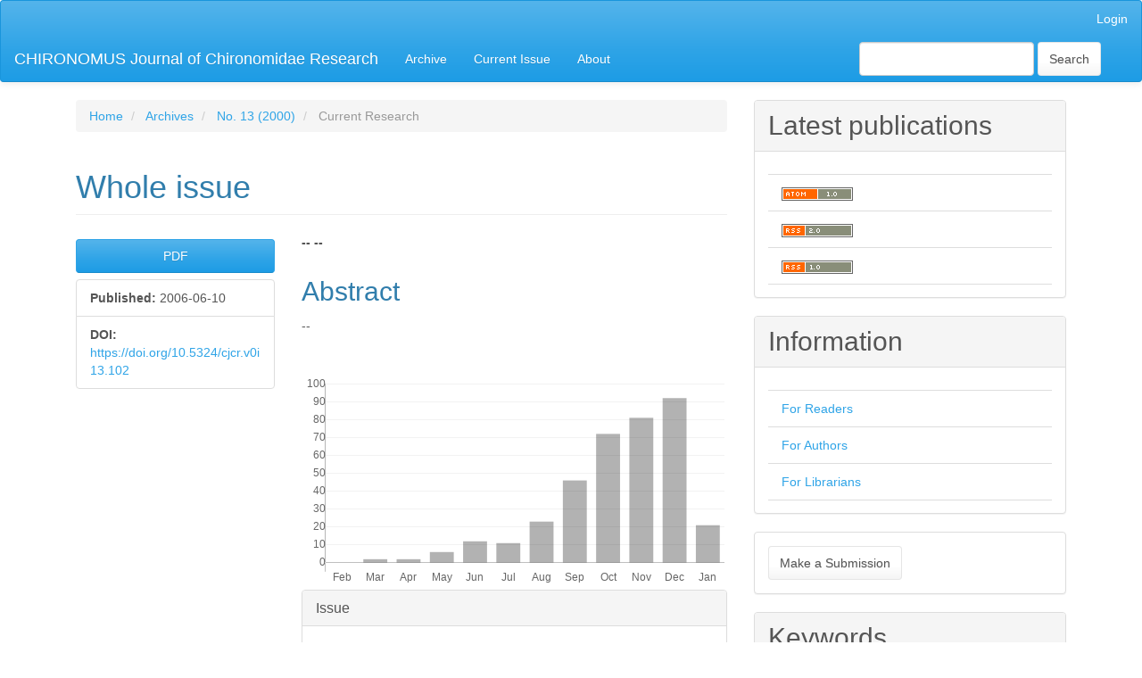

--- FILE ---
content_type: text/html; charset=utf-8
request_url: https://www.ntnu.no/ojs/index.php/chironomus/article/view/102
body_size: 7278
content:

	
<!DOCTYPE html>
<html lang="en" xml:lang="en">
<head>
	<meta charset="utf-8">
	<meta name="viewport" content="width=device-width, initial-scale=1.0">
	<title>
		Whole issue
							| CHIRONOMUS Journal of Chironomidae Research
			</title>

	
<meta name="generator" content="Open Journal Systems 3.4.0.8">
<meta name="google-site-verification" content="0aqDUa6091WR21UXZSG17isuX5qUgm2nYIqB_SVU0TI" />
<link rel="schema.DC" href="http://purl.org/dc/elements/1.1/" />
<meta name="DC.Creator.PersonalName" content="-- --"/>
<meta name="DC.Date.created" scheme="ISO8601" content="2006-06-10"/>
<meta name="DC.Date.dateSubmitted" scheme="ISO8601" content="2009-10-06"/>
<meta name="DC.Date.issued" scheme="ISO8601" content="2000-10-06"/>
<meta name="DC.Date.modified" scheme="ISO8601" content="2018-10-03"/>
<meta name="DC.Description" xml:lang="en" content="--"/>
<meta name="DC.Format" scheme="IMT" content="application/pdf"/>
<meta name="DC.Identifier" content="102"/>
<meta name="DC.Identifier.DOI" content="10.5324/cjcr.v0i13.102"/>
<meta name="DC.Identifier.URI" content="https://www.ntnu.no/ojs/index.php/chironomus/article/view/102"/>
<meta name="DC.Language" scheme="ISO639-1" content="en"/>
<meta name="DC.Rights" content="Copyright (c) 2015 CHIRONOMUS Journal of Chironomidae Research"/>
<meta name="DC.Source" content="CHIRONOMUS Journal of Chironomidae Research"/>
<meta name="DC.Source.ISSN" content="2387-5372"/>
<meta name="DC.Source.Issue" content="13"/>
<meta name="DC.Source.URI" content="https://www.ntnu.no/ojs/index.php/chironomus"/>
<meta name="DC.Title" content="Whole issue"/>
<meta name="DC.Type" content="Text.Serial.Journal"/>
<meta name="DC.Type.articleType" content="Current Research"/>
<meta name="gs_meta_revision" content="1.1"/>
<meta name="citation_journal_title" content="CHIRONOMUS Journal of Chironomidae Research"/>
<meta name="citation_journal_abbrev" content="Chironomus"/>
<meta name="citation_issn" content="2387-5372"/> 
<meta name="citation_author" content="-- --"/>
<meta name="citation_title" content="Whole issue"/>
<meta name="citation_language" content="en"/>
<meta name="citation_date" content="2000"/>
<meta name="citation_issue" content="13"/>
<meta name="citation_doi" content="10.5324/cjcr.v0i13.102"/>
<meta name="citation_abstract_html_url" content="https://www.ntnu.no/ojs/index.php/chironomus/article/view/102"/>
<meta name="citation_abstract" xml:lang="en" content="--"/>
<meta name="citation_pdf_url" content="https://www.ntnu.no/ojs/index.php/chironomus/article/download/102/88"/>
<link rel="alternate" type="application/atom+xml" href="https://www.ntnu.no/ojs/index.php/chironomus/gateway/plugin/WebFeedGatewayPlugin/atom">
<link rel="alternate" type="application/rdf+xml" href="https://www.ntnu.no/ojs/index.php/chironomus/gateway/plugin/WebFeedGatewayPlugin/rss">
<link rel="alternate" type="application/rss+xml" href="https://www.ntnu.no/ojs/index.php/chironomus/gateway/plugin/WebFeedGatewayPlugin/rss2">
	<link rel="stylesheet" href="https://www.ntnu.no/ojs/index.php/chironomus/$$$call$$$/page/page/css?name=bootstrapTheme-cerulean" type="text/css" /><link rel="stylesheet" href="https://www.ntnu.no/ojs/plugins/generic/citationStyleLanguage/css/citationStyleLanguagePlugin.css?v=3.4.0.8" type="text/css" />
</head>
<body class="pkp_page_article pkp_op_view">
	<div class="pkp_structure_page">

		<nav id="accessibility-nav" class="sr-only" role="navigation" aria-label="Quick jump to page content">
			<ul>
			  <li><a href="#main-navigation">Main Navigation</a></li>
			  <li><a href="#main-content">Main Content</a></li>
			  <li><a href="#sidebar">Sidebar</a></li>
			</ul>
		</nav>

				<header class="navbar navbar-default" id="headerNavigationContainer" role="banner">

						<div class="container-fluid">
				<div class="row">
					<nav aria-label="User Navigation">
							<ul id="navigationUser" class="nav nav-pills tab-list pull-right">
														<li class=" menu-item-192">
				<a href="https://www.ntnu.no/ojs/index.php/chironomus/login">
					Login
									</a>
							</li>
																	</ul>

					</nav>
				</div><!-- .row -->
			</div><!-- .container-fluid -->

			<div class="container-fluid">

				<div class="navbar-header">

										<button type="button" class="navbar-toggle collapsed" data-toggle="collapse" data-target="#nav-menu" aria-expanded="false" aria-controls="nav-menu">
						<span class="sr-only">Toggle navigation</span>
						<span class="icon-bar"></span>
						<span class="icon-bar"></span>
						<span class="icon-bar"></span>
					</button>

																<div class="site-name">
																								<a href="							https://www.ntnu.no/ojs/index.php/chironomus/index
						" class="navbar-brand">CHIRONOMUS Journal of Chironomidae Research</a>
																	</div>
					
				</div>

								
									<nav id="nav-menu" class="navbar-collapse collapse" aria-label="Site Navigation">
																		<ul id="main-navigation" class="nav navbar-nav">
														<li class=" menu-item-197">
				<a href="https://www.ntnu.no/ojs/index.php/chironomus/issue/archive">
					Archive
									</a>
							</li>
														<li class=" menu-item-194">
				<a href="https://www.ntnu.no/ojs/index.php/chironomus/issue/current">
					Current Issue
									</a>
							</li>
														<li class=" menu-item-193">
				<a href="https://www.ntnu.no/ojs/index.php/chironomus/about">
					About
									</a>
							</li>
			</ul>

				

																			<div class="pull-md-right">
								<form class="navbar-form navbar-left" role="search" method="post" action="https://www.ntnu.no/ojs/index.php/chironomus/search/search">
  <div class="form-group">
    <input class="form-control" name="query" value="" type="search" aria-label="Search Query" placeholder="">
  </div>
  <button type="submit" class="btn btn-default">Search</button>
</form>
							</div>
											</nav>
				
			</div><!-- .pkp_head_wrapper -->
		</header><!-- .pkp_structure_head -->

				<div class="pkp_structure_content container">
			<main class="pkp_structure_main col-xs-12 col-sm-10 col-md-8" role="main">

<div class="page page_article">
			<nav class="cmp_breadcrumbs" role="navigation" aria-label="You are here:">
	<ol class="breadcrumb">
		<li>
			<a href="https://www.ntnu.no/ojs/index.php/chironomus/index">
				Home
			</a>
		</li>
		<li>
			<a href="https://www.ntnu.no/ojs/index.php/chironomus/issue/archive">
				Archives
			</a>
		</li>
					<li>
				<a href="https://www.ntnu.no/ojs/index.php/chironomus/issue/view/30">
					No. 13 (2000)
				</a>
			</li>
				<li class="active">
							Current Research
					</li>
	</ol>
</nav>
	
		<article class="article-details">

		
	<header>
		<h1 class="page-header">
			Whole issue
					</h1>
	</header>

	<div class="row">

		<section class="article-sidebar col-md-4">

						<h2 class="sr-only">Article Sidebar</h2>

						
										<div class="download">
																		
	
							

<a class="galley-link btn btn-primary pdf" role="button" href="https://www.ntnu.no/ojs/index.php/chironomus/article/view/102/88">

		
	PDF

	</a>
																				</div>
			
			<div class="list-group">

													<div class="list-group-item date-published">
												<strong>Published:</strong>
						2006-06-10
					</div>
																								
																						<div class="list-group-item doi">
												<strong>DOI:</strong>
						<a href="https://doi.org/10.5324/cjcr.v0i13.102">
							https://doi.org/10.5324/cjcr.v0i13.102
						</a>
					</div>
				
											</div>

		</section><!-- .article-sidebar -->

		<div class="col-md-8">
			<section class="article-main">

								<h2 class="sr-only">Main Article Content</h2>

									<div class="authors">
													<div class="author">
								<strong>-- --</strong>
																							</div>
											</div>
				
													<div class="article-summary" id="summary">
						<h2>Abstract</h2>
						<div class="article-abstract">
							--
						</div>
					</div>
				
				

													
					<section class="item downloads_chart">
						<h2 class="label">
							Downloads
						</h2>
						<div class="value">
							<canvas class="usageStatsGraph" data-object-type="Submission" data-object-id="102"></canvas>
							<div class="usageStatsUnavailable" data-object-type="Submission" data-object-id="102">
								Download data is not yet available.
							</div>
						</div>
					</section>
				
			</section><!-- .article-main -->

			<section class="article-more-details">

								<h2 class="sr-only">Article Details</h2>

								
													<div class="panel panel-default issue">
						<div class="panel-heading">
							<h2 class="panel-title">
								Issue
							</h2>
						</div>
						<div class="panel-body">
							<a class="title" href="https://www.ntnu.no/ojs/index.php/chironomus/issue/view/30">
								No. 13 (2000)
							</a>
						</div>
					</div>
				
									<div class="panel panel-default section">
						<div class="panel-heading">
							<h2 class="panel-title">
								Section
							</h2>
						</div>
						<div class="panel-body">
							Current Research
						</div>
					</div>
				
													<div class="panel panel-default copyright">
						<div class="panel-body">
														<p>Authors who publish with this Open Access journal agree to the following terms:</p>
<ol>
<li>Authors retain copyright and grant the journal right of first publication with the work simultaneously licensed under a&nbsp;<a href="http://creativecommons.org/licenses/by/3.0/" target="_new">Creative Commons Attribution License</a> 4.0 that allows others to share the work with an acknowledgement of the work's authorship and initial publication in this journal.</li>
<li>Authors are able to enter into separate, additional contractual arrangements for the non-exclusive distribution of the journal's published version of the work (e.g., post it to an institutional repository or publish it in a book), with an acknowledgement of its initial publication in this journal.</li>
<li>Authors are permitted and encouraged to post their work online (e.g., in institutional repositories or on their website) prior to and during the submission process, as it can lead to productive exchanges, as well as earlier and greater citation of published work (See&nbsp;<a href="http://opcit.eprints.org/oacitation-biblio.html" target="_new">The Effect of Open Access</a>).</li>
</ol>
						</div>
					</div>
				
																									
				    <div class="panel panel-default how-to-cite">
        <div class="panel-heading">
            <h2 class="panel-title">
                How to Cite
            </h2>
        </div>
        <div class="panel-body">
            <div id="citationOutput" role="region" aria-live="polite">
                <div class="csl-bib-body">
  <div class="csl-entry">Whole issue. (2006). <i>CHIRONOMUS Journal of Chironomidae Research</i>, <i>13</i>. <a href="https://doi.org/10.5324/cjcr.v0i13.102">https://doi.org/10.5324/cjcr.v0i13.102</a></div>
</div>
            </div>
            <div class="btn-group">
                <button type="button" class="btn btn-default dropdown-toggle" data-toggle="dropdown">
                    More Citation Formats
                    <span class="caret"></span>
                </button>
                <ul class="dropdown-menu" role="menu">
                                            <li>
                            <a
                                    rel="nofollow"
                                    aria-controls="citationOutput"
                                    href="https://www.ntnu.no/ojs/index.php/chironomus/citationstylelanguage/get/acm-sig-proceedings?submissionId=102&amp;publicationId=84&amp;issueId=30"
                                    data-load-citation
                                    data-json-href="https://www.ntnu.no/ojs/index.php/chironomus/citationstylelanguage/get/acm-sig-proceedings?submissionId=102&amp;publicationId=84&amp;issueId=30&amp;return=json"
                            >
                                ACM
                            </a>
                        </li>
                                            <li>
                            <a
                                    rel="nofollow"
                                    aria-controls="citationOutput"
                                    href="https://www.ntnu.no/ojs/index.php/chironomus/citationstylelanguage/get/acs-nano?submissionId=102&amp;publicationId=84&amp;issueId=30"
                                    data-load-citation
                                    data-json-href="https://www.ntnu.no/ojs/index.php/chironomus/citationstylelanguage/get/acs-nano?submissionId=102&amp;publicationId=84&amp;issueId=30&amp;return=json"
                            >
                                ACS
                            </a>
                        </li>
                                            <li>
                            <a
                                    rel="nofollow"
                                    aria-controls="citationOutput"
                                    href="https://www.ntnu.no/ojs/index.php/chironomus/citationstylelanguage/get/apa?submissionId=102&amp;publicationId=84&amp;issueId=30"
                                    data-load-citation
                                    data-json-href="https://www.ntnu.no/ojs/index.php/chironomus/citationstylelanguage/get/apa?submissionId=102&amp;publicationId=84&amp;issueId=30&amp;return=json"
                            >
                                APA
                            </a>
                        </li>
                                            <li>
                            <a
                                    rel="nofollow"
                                    aria-controls="citationOutput"
                                    href="https://www.ntnu.no/ojs/index.php/chironomus/citationstylelanguage/get/associacao-brasileira-de-normas-tecnicas?submissionId=102&amp;publicationId=84&amp;issueId=30"
                                    data-load-citation
                                    data-json-href="https://www.ntnu.no/ojs/index.php/chironomus/citationstylelanguage/get/associacao-brasileira-de-normas-tecnicas?submissionId=102&amp;publicationId=84&amp;issueId=30&amp;return=json"
                            >
                                ABNT
                            </a>
                        </li>
                                            <li>
                            <a
                                    rel="nofollow"
                                    aria-controls="citationOutput"
                                    href="https://www.ntnu.no/ojs/index.php/chironomus/citationstylelanguage/get/chicago-author-date?submissionId=102&amp;publicationId=84&amp;issueId=30"
                                    data-load-citation
                                    data-json-href="https://www.ntnu.no/ojs/index.php/chironomus/citationstylelanguage/get/chicago-author-date?submissionId=102&amp;publicationId=84&amp;issueId=30&amp;return=json"
                            >
                                Chicago
                            </a>
                        </li>
                                            <li>
                            <a
                                    rel="nofollow"
                                    aria-controls="citationOutput"
                                    href="https://www.ntnu.no/ojs/index.php/chironomus/citationstylelanguage/get/harvard-cite-them-right?submissionId=102&amp;publicationId=84&amp;issueId=30"
                                    data-load-citation
                                    data-json-href="https://www.ntnu.no/ojs/index.php/chironomus/citationstylelanguage/get/harvard-cite-them-right?submissionId=102&amp;publicationId=84&amp;issueId=30&amp;return=json"
                            >
                                Harvard
                            </a>
                        </li>
                                            <li>
                            <a
                                    rel="nofollow"
                                    aria-controls="citationOutput"
                                    href="https://www.ntnu.no/ojs/index.php/chironomus/citationstylelanguage/get/ieee?submissionId=102&amp;publicationId=84&amp;issueId=30"
                                    data-load-citation
                                    data-json-href="https://www.ntnu.no/ojs/index.php/chironomus/citationstylelanguage/get/ieee?submissionId=102&amp;publicationId=84&amp;issueId=30&amp;return=json"
                            >
                                IEEE
                            </a>
                        </li>
                                            <li>
                            <a
                                    rel="nofollow"
                                    aria-controls="citationOutput"
                                    href="https://www.ntnu.no/ojs/index.php/chironomus/citationstylelanguage/get/modern-language-association?submissionId=102&amp;publicationId=84&amp;issueId=30"
                                    data-load-citation
                                    data-json-href="https://www.ntnu.no/ojs/index.php/chironomus/citationstylelanguage/get/modern-language-association?submissionId=102&amp;publicationId=84&amp;issueId=30&amp;return=json"
                            >
                                MLA
                            </a>
                        </li>
                                            <li>
                            <a
                                    rel="nofollow"
                                    aria-controls="citationOutput"
                                    href="https://www.ntnu.no/ojs/index.php/chironomus/citationstylelanguage/get/turabian-fullnote-bibliography?submissionId=102&amp;publicationId=84&amp;issueId=30"
                                    data-load-citation
                                    data-json-href="https://www.ntnu.no/ojs/index.php/chironomus/citationstylelanguage/get/turabian-fullnote-bibliography?submissionId=102&amp;publicationId=84&amp;issueId=30&amp;return=json"
                            >
                                Turabian
                            </a>
                        </li>
                                            <li>
                            <a
                                    rel="nofollow"
                                    aria-controls="citationOutput"
                                    href="https://www.ntnu.no/ojs/index.php/chironomus/citationstylelanguage/get/vancouver?submissionId=102&amp;publicationId=84&amp;issueId=30"
                                    data-load-citation
                                    data-json-href="https://www.ntnu.no/ojs/index.php/chironomus/citationstylelanguage/get/vancouver?submissionId=102&amp;publicationId=84&amp;issueId=30&amp;return=json"
                            >
                                Vancouver
                            </a>
                        </li>
                                            <li>
                            <a
                                    rel="nofollow"
                                    aria-controls="citationOutput"
                                    href="https://www.ntnu.no/ojs/index.php/chironomus/citationstylelanguage/get/ama?submissionId=102&amp;publicationId=84&amp;issueId=30"
                                    data-load-citation
                                    data-json-href="https://www.ntnu.no/ojs/index.php/chironomus/citationstylelanguage/get/ama?submissionId=102&amp;publicationId=84&amp;issueId=30&amp;return=json"
                            >
                                AMA
                            </a>
                        </li>
                                    </ul>
            </div>
                            <div class="btn-group">
                    <button type="button" class="btn btn-default dropdown-toggle" data-toggle="dropdown">
                        Download Citation
                        <span class="caret"></span>
                    </button>
                                        <ul class="dropdown-menu" role="menu">
                                                <li>
                            <a href="https://www.ntnu.no/ojs/index.php/chironomus/citationstylelanguage/download/ris?submissionId=102&amp;publicationId=84&amp;issueId=30">
                                <span class="fa fa-download"></span>
                                Endnote/Zotero/Mendeley (RIS)
                            </a>
                        </li>
                                                <li>
                            <a href="https://www.ntnu.no/ojs/index.php/chironomus/citationstylelanguage/download/bibtex?submissionId=102&amp;publicationId=84&amp;issueId=30">
                                <span class="fa fa-download"></span>
                                BibTeX
                            </a>
                        </li>
                                            </ul>
                </div>
                    </div>
    </div>


								
			</section><!-- .article-details -->
		</div><!-- .col-md-8 -->
	</div><!-- .row -->

</article>

	

</div><!-- .page -->

	</main>

									<aside id="sidebar" class="pkp_structure_sidebar left col-xs-12 col-sm-8 col-md-4" role="complementary" aria-label="Sidebar">
				<div class="pkp_block block_web_feed">
	<h2 class="title">Latest publications</h2>
	<div class="content">
		<ul>
			<li>
				<a href="https://www.ntnu.no/ojs/index.php/chironomus/gateway/plugin/WebFeedGatewayPlugin/atom">
					<img src="https://www.ntnu.no/ojs/lib/pkp/templates/images/atom.svg" alt="Atom logo">
				</a>
			</li>
			<li>
				<a href="https://www.ntnu.no/ojs/index.php/chironomus/gateway/plugin/WebFeedGatewayPlugin/rss2">
					<img src="https://www.ntnu.no/ojs/lib/pkp/templates/images/rss20_logo.svg" alt="RSS2 logo">
				</a>
			</li>
			<li>
				<a href="https://www.ntnu.no/ojs/index.php/chironomus/gateway/plugin/WebFeedGatewayPlugin/rss">
					<img src="https://www.ntnu.no/ojs/lib/pkp/templates/images/rss10_logo.svg" alt="RSS1 logo">
				</a>
			</li>
		</ul>
	</div>
</div>
<div class="pkp_block block_information">
	<h2 class="title">Information</h2>
	<div class="content">
		<ul>
							<li>
					<a href="https://www.ntnu.no/ojs/index.php/chironomus/information/readers">
						For Readers
					</a>
				</li>
										<li>
					<a href="https://www.ntnu.no/ojs/index.php/chironomus/information/authors">
						For Authors
					</a>
				</li>
										<li>
					<a href="https://www.ntnu.no/ojs/index.php/chironomus/information/librarians">
						For Librarians
					</a>
				</li>
					</ul>
	</div>
</div>
<div class="pkp_block block_make_submission">
	<h2 class="pkp_screen_reader">
		Make a Submission
	</h2>

	<div class="content">
		<a class="block_make_submission_link" href="https://www.ntnu.no/ojs/index.php/chironomus/about/submissions">
			Make a Submission
		</a>
	</div>
</div>
<div class="pkp_block block_keyword_cloud">
    <h2 class="title">Keywords</h2>
    <div class="content" id='wordcloud'></div>

    <script>
        function randomColor() {
            var cores = ['#1f77b4', '#ff7f0e', '#2ca02c', '#d62728', '#9467bd', '#8c564b', '#e377c2', '#7f7f7f', '#bcbd22', '#17becf'];
            return cores[Math.floor(Math.random()*cores.length)];
        }

                    document.addEventListener("DOMContentLoaded", function() {
                var keywords = [{"text":"faunistic record","size":1},{"text":"chironomidae","size":1},{"text":"ponds","size":1},{"text":"slovakia","size":1},{"text":"phylogeny","size":1},{"text":"biogeography","size":1},{"text":"fossil","size":1},{"text":"calibration","size":1},{"text":"leonard c. ferrington jr.","size":1},{"text":"winter-emerging","size":1},{"text":"diamesa","size":1},{"text":"orthocladiinae","size":1},{"text":"winter","size":1},{"text":"diversity","size":1},{"text":"ornithogenic","size":1},{"text":"eutrophication","size":1},{"text":"birds","size":1},{"text":"islands","size":1},{"text":"adult longevities","size":1},{"text":"iceland","size":1},{"text":"climate","size":1},{"text":"geothermal","size":1},{"text":"streams","size":1},{"text":"winter-active","size":1},{"text":"nematodes","size":1},{"text":"climate change","size":1},{"text":"feeding habit","size":1},{"text":"glacial streams","size":1},{"text":"diamesa spp.","size":1},{"text":"diatoms","size":1},{"text":"cyanobacteria","size":1},{"text":"italian alps","size":1},{"text":"chironomids","size":1},{"text":"costa rica","size":1},{"text":"pupal exuviae","size":1},{"text":"associations","size":1},{"text":"taxonomy","size":1},{"text":"don edward","size":1},{"text":"in memoriam","size":1},{"text":"thalassosmittia","size":1},{"text":"redescription","size":1},{"text":"china","size":1},{"text":"new species","size":1},{"text":"new genus","size":1},{"text":"africa","size":1},{"text":"afrotropical","size":1},{"text":"thienemannimyia galbina;","size":1},{"text":"hayesomyia galbina;","size":1},{"text":"new combination","size":1},{"text":"new name","size":1}];
                var totalWeight = 0;
                var blockWidth = 300;
                var blockHeight = 200;
                var transitionDuration = 200;
                var length_keywords = keywords.length;
                var layout = d3.layout.cloud();

                layout.size([blockWidth, blockHeight])
                    .words(keywords)
                    .fontSize(function(d)
                    {
                        return fontSize(+d.size);
                    })
                    .on('end', draw);

                var svg = d3.select("#wordcloud").append("svg")
                    .attr("viewBox", "0 0 " + blockWidth + " " + blockHeight)
                    .attr("width", '100%');

                function update() {
                    var words = layout.words();
                    fontSize = d3.scaleLinear().range([16, 34]);
                    if (words.length) {
                        fontSize.domain([+words[words.length - 1].size || 1, +words[0].size]);
                    }
                }

                keywords.forEach(function(item,index){totalWeight += item.size;});

                update();

                function draw(words, bounds) {
                    var width = layout.size()[0],
                        height = layout.size()[1];

                    scaling = bounds
                        ? Math.min(
                            width / Math.abs(bounds[1].x - width / 2),
                            width / Math.abs(bounds[0].x - width / 2),
                            height / Math.abs(bounds[1].y - height / 2),
                            height / Math.abs(bounds[0].y - height / 2),
                        ) / 2
                        : 1;

                    svg
                    .append("g")
                    .attr(
                        "transform",
                        "translate(" + [width >> 1, height >> 1] + ")scale(" + scaling + ")",
                    )
                    .selectAll("text")
                        .data(words)
                    .enter().append("text")
                        .style("font-size", function(d) { return d.size + "px"; })
                        .style("font-family", 'serif')
                        .style("fill", randomColor)
                        .style('cursor', 'pointer')
                        .style('opacity', 0.7)
                        .attr('class', 'keyword')
                        .attr("text-anchor", "middle")
                        .attr("transform", function(d) {
                            return "translate(" + [d.x, d.y] + ")rotate(" + d.rotate + ")";
                        })
                        .text(function(d) { return d.text; })
                        .on("click", function(d, i){
                            window.location = "https://www.ntnu.no/ojs/index.php/chironomus/search?query=QUERY_SLUG".replace(/QUERY_SLUG/, encodeURIComponent(''+d.text+''));
                        })
                        .on("mouseover", function(d, i) {
                            d3.select(this).transition()
                                .duration(transitionDuration)
                                .style('font-size',function(d) { return (d.size + 3) + "px"; })
                                .style('opacity', 1);
                        })
                        .on("mouseout", function(d, i) {
                            d3.select(this).transition()
                                .duration(transitionDuration)
                                .style('font-size',function(d) { return d.size + "px"; })
                                .style('opacity', 0.7);
                        })
                        .on('resize', function() { update() });
                }

                layout.start();
            });
        	</script>
</div>

			</aside><!-- pkp_sidebar.left -->
				</div><!-- pkp_structure_content -->

	<footer class="footer" role="contentinfo">

		<div class="container">

			<div class="row">
								<div class="col-md-10">
					<p>Published by&nbsp;</p>
<p><img src="/ojs/public/site/images/torbjoe/vitenskapsmuseet_eng_obj.png" width="185" height="49"></p>
				</div>
				
				<div class="col-md-2" role="complementary">
					<a href="https://www.ntnu.no/ojs/index.php/chironomus/about/aboutThisPublishingSystem">
                                                <img class="img-responsive" alt="More information about the publishing system, Platform and Workflow by OJS/PKP." src="https://www.ntnu.no/ojs/templates/images/ojs_brand.png">
                                        </a>
				</div>

			</div> <!-- .row -->
		</div><!-- .container -->
	</footer>
</div><!-- pkp_structure_page -->

<script src="https://www.ntnu.no/ojs/lib/pkp/lib/vendor/components/jquery/jquery.min.js?v=3.4.0.8" type="text/javascript"></script><script src="https://www.ntnu.no/ojs/lib/pkp/lib/vendor/components/jqueryui/jquery-ui.min.js?v=3.4.0.8" type="text/javascript"></script><script src="https://www.ntnu.no/ojs/lib/pkp/js/lib/jquery/plugins/jquery.tag-it.js?v=3.4.0.8" type="text/javascript"></script><script src="https://www.ntnu.no/ojs/plugins/themes/bootstrap3/bootstrap/js/bootstrap.min.js?v=3.4.0.8" type="text/javascript"></script><script src="https://www.ntnu.no/ojs/plugins/generic/citationStyleLanguage/js/articleCitation.js?v=3.4.0.8" type="text/javascript"></script><script src="https://d3js.org/d3.v4.js?v=3.4.0.8" type="text/javascript"></script><script src="https://cdn.jsdelivr.net/gh/holtzy/D3-graph-gallery@master/LIB/d3.layout.cloud.js?v=3.4.0.8" type="text/javascript"></script><script type="text/javascript">var pkpUsageStats = pkpUsageStats || {};pkpUsageStats.data = pkpUsageStats.data || {};pkpUsageStats.data.Submission = pkpUsageStats.data.Submission || {};pkpUsageStats.data.Submission[102] = {"data":{"2006":{"6":0,"7":0,"8":0,"9":0,"10":0,"11":0,"12":0},"2007":{"1":0,"2":0,"3":0,"4":0,"5":0,"6":0,"7":0,"8":0,"9":0,"10":0,"11":0,"12":0},"2008":{"1":0,"2":0,"3":0,"4":0,"5":0,"6":0,"7":0,"8":0,"9":0,"10":0,"11":0,"12":0},"2009":{"1":0,"2":0,"3":0,"4":0,"5":0,"6":0,"7":0,"8":0,"9":0,"10":0,"11":0,"12":0},"2010":{"1":0,"2":0,"3":0,"4":0,"5":0,"6":0,"7":0,"8":0,"9":0,"10":0,"11":0,"12":0},"2011":{"1":0,"2":0,"3":0,"4":0,"5":0,"6":0,"7":0,"8":0,"9":0,"10":0,"11":0,"12":0},"2012":{"1":0,"2":0,"3":0,"4":0,"5":0,"6":0,"7":0,"8":0,"9":0,"10":0,"11":0,"12":0},"2013":{"1":0,"2":0,"3":0,"4":0,"5":0,"6":0,"7":0,"8":0,"9":0,"10":0,"11":0,"12":0},"2014":{"1":0,"2":0,"3":0,"4":0,"5":0,"6":0,"7":0,"8":0,"9":0,"10":0,"11":0,"12":0},"2015":{"1":0,"2":0,"3":0,"4":0,"5":0,"6":0,"7":0,"8":0,"9":0,"10":"2","11":0,"12":"5"},"2016":{"1":"2","2":"1","3":"2","4":"3","5":"3","6":"8","7":"5","8":"6","9":"16","10":"3","11":"4","12":"4"},"2017":{"1":"6","2":"8","3":"5","4":"7","5":"5","6":"7","7":"8","8":"3","9":"6","10":"3","11":"4","12":"7"},"2018":{"1":"1","2":"1","3":"21","4":"21","5":"29","6":"55","7":"49","8":"36","9":"28","10":"29","11":"25","12":"30"},"2019":{"1":"32","2":"28","3":"27","4":"30","5":"28","6":"40","7":"35","8":"42","9":"42","10":"35","11":"30","12":"27"},"2020":{"1":"21","2":"25","3":"29","4":"17","5":"5","6":"4","7":"5","8":"2","9":"7","10":"4","11":"5","12":"7"},"2021":{"1":"5","2":"5","3":"7","4":"5","5":"6","6":"4","7":"8","8":"1","9":"8","10":"20","11":"10","12":"1"},"2022":{"1":"2","2":"3","3":"4","4":"6","5":"7","6":"12","7":"5","8":"7","9":"3","10":"5","11":"5","12":"3"},"2023":{"1":"4","2":"5","3":"9","4":0,"5":"1","6":"1","7":"4","8":"2","9":"1","10":"4","11":"1","12":"2"},"2024":{"1":"1","2":0,"3":"1","4":"9","5":"7","6":"4","7":"4","8":"13","9":"12","10":"4","11":"1","12":"1"},"2025":{"1":"1","2":0,"3":"2","4":"2","5":"6","6":"12","7":"11","8":"23","9":"46","10":"72","11":"81","12":"92"},"2026":{"1":"21"}},"label":"All Downloads","color":"79,181,217","total":1587};</script><script src="https://www.ntnu.no/ojs/lib/pkp/js/lib/Chart.min.js?v=3.4.0.8" type="text/javascript"></script><script type="text/javascript">var pkpUsageStats = pkpUsageStats || {};pkpUsageStats.locale = pkpUsageStats.locale || {};pkpUsageStats.locale.months = ["Jan","Feb","Mar","Apr","May","Jun","Jul","Aug","Sep","Oct","Nov","Dec"];pkpUsageStats.config = pkpUsageStats.config || {};pkpUsageStats.config.chartType = "bar";</script><script src="https://www.ntnu.no/ojs/lib/pkp/js/usage-stats-chart.js?v=3.4.0.8" type="text/javascript"></script><script type="text/javascript">
(function (w, d, s, l, i) { w[l] = w[l] || []; var f = d.getElementsByTagName(s)[0],
j = d.createElement(s), dl = l != 'dataLayer' ? '&l=' + l : ''; j.async = true;
j.src = 'https://www.googletagmanager.com/gtag/js?id=' + i + dl; f.parentNode.insertBefore(j, f);
function gtag(){dataLayer.push(arguments)}; gtag('js', new Date()); gtag('config', i); })
(window, document, 'script', 'dataLayer', 'UA-21878961-3');
</script>

<span class="Z3988" title="ctx_ver=Z39.88-2004&amp;rft_id=https%3A%2F%2Fwww.ntnu.no%2Fojs%2Findex.php%2Fchironomus%2Farticle%2Fview%2F102&amp;rft_val_fmt=info%3Aofi%2Ffmt%3Akev%3Amtx%3Ajournal&amp;rft.language=en&amp;rft.genre=article&amp;rft.title=CHIRONOMUS+Journal+of+Chironomidae+Research&amp;rft.jtitle=CHIRONOMUS+Journal+of+Chironomidae+Research&amp;rft.atitle=Whole+issue&amp;rft.artnum=102&amp;rft.stitle=Chironomus&amp;rft.volume=0&amp;rft.issue=13&amp;rft.aulast=--&amp;rft.aufirst=--&amp;rft.date=2006-06-10&amp;rft.au=--+--&amp;rft_id=info%3Adoi%2F10.5324%2Fcjcr.v0i13.102&amp;rft.issn=0172-1941&amp;rft.eissn=2387-5372"></span>

</body>
</html>
